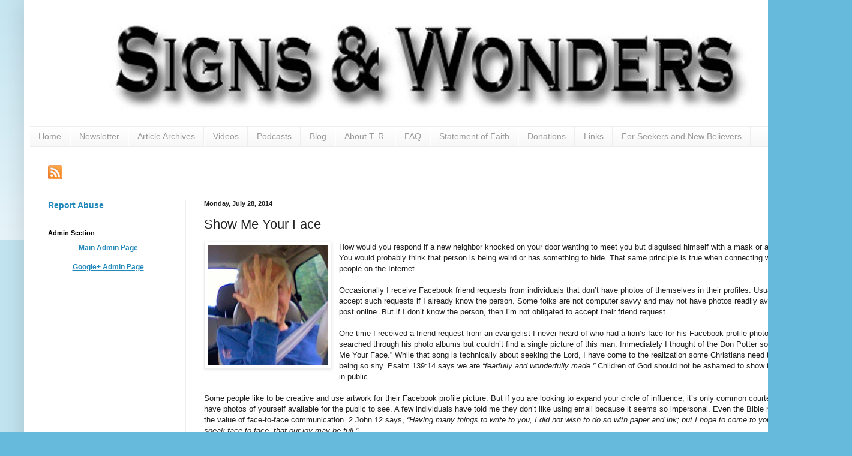

--- FILE ---
content_type: text/html; charset=UTF-8
request_url: https://www.signsandwonders.org/2014/07/show-me-your-face.html
body_size: 10244
content:
<!DOCTYPE html>
<html class='v2' dir='ltr' xmlns='http://www.w3.org/1999/xhtml' xmlns:b='http://www.google.com/2005/gml/b' xmlns:data='http://www.google.com/2005/gml/data' xmlns:expr='http://www.google.com/2005/gml/expr'>
<head>
<link href='https://www.blogger.com/static/v1/widgets/335934321-css_bundle_v2.css' rel='stylesheet' type='text/css'/>
<meta content='width=1100' name='viewport'/>
<meta content='text/html; charset=UTF-8' http-equiv='Content-Type'/>
<meta content='blogger' name='generator'/>
<link href='https://www.signsandwonders.org/favicon.ico' rel='icon' type='image/x-icon'/>
<link href='https://www.signsandwonders.org/2014/07/show-me-your-face.html' rel='canonical'/>
<link rel="alternate" type="application/atom+xml" title="Signs and Wonders Website - Atom" href="https://www.signsandwonders.org/feeds/posts/default" />
<link rel="alternate" type="application/rss+xml" title="Signs and Wonders Website - RSS" href="https://www.signsandwonders.org/feeds/posts/default?alt=rss" />
<link rel="service.post" type="application/atom+xml" title="Signs and Wonders Website - Atom" href="https://www.blogger.com/feeds/932798010356246588/posts/default" />

<link rel="alternate" type="application/atom+xml" title="Signs and Wonders Website - Atom" href="https://www.signsandwonders.org/feeds/5963968858362661049/comments/default" />
<!--Can't find substitution for tag [blog.ieCssRetrofitLinks]-->
<link href='https://blogger.googleusercontent.com/img/b/R29vZ2xl/AVvXsEh_cWmIbfwoo_p1fNVShpmkdseXbvaa8ciWvZdrRzoZf5xKIEwlwABLXRIeAT8Mw5Vq0cX59fRAsKfnW8QBShGtDGeJ2sgsQz6qyj1CIJJ6QII59qx5nID8x71_jRbaBzlah7u4dQoPgvU/s1600/Roger+Hiding+Face.jpg' rel='image_src'/>
<meta content='https://www.signsandwonders.org/2014/07/show-me-your-face.html' property='og:url'/>
<meta content='Show Me Your Face' property='og:title'/>
<meta content='How would you respond if a new neighbor knocked on your door wanting to meet you but disguised himself with a mask or a hood? You would prob...' property='og:description'/>
<meta content='https://blogger.googleusercontent.com/img/b/R29vZ2xl/AVvXsEh_cWmIbfwoo_p1fNVShpmkdseXbvaa8ciWvZdrRzoZf5xKIEwlwABLXRIeAT8Mw5Vq0cX59fRAsKfnW8QBShGtDGeJ2sgsQz6qyj1CIJJ6QII59qx5nID8x71_jRbaBzlah7u4dQoPgvU/w1200-h630-p-k-no-nu/Roger+Hiding+Face.jpg' property='og:image'/>
<title>Signs and Wonders Website: Show Me Your Face</title>
<style id='page-skin-1' type='text/css'><!--
/*
-----------------------------------------------
Blogger Template Style
Name:     Simple
Designer: Blogger
URL:      www.blogger.com
----------------------------------------------- */
/* Content
----------------------------------------------- */
body {
font: normal normal 12px Arial, Tahoma, Helvetica, FreeSans, sans-serif;
color: #222222;
background: #66bbdd none repeat scroll top left;
padding: 0 40px 40px 40px;
}
html body .region-inner {
min-width: 0;
max-width: 100%;
width: auto;
}
h2 {
font-size: 22px;
}
a:link {
text-decoration:none;
color: #2288bb;
}
a:visited {
text-decoration:none;
color: #2288bb;
}
a:hover {
text-decoration:underline;
color: #33aaff;
}
.body-fauxcolumn-outer .fauxcolumn-inner {
background: transparent url(https://resources.blogblog.com/blogblog/data/1kt/simple/body_gradient_tile_light.png) repeat scroll top left;
_background-image: none;
}
.body-fauxcolumn-outer .cap-top {
position: absolute;
z-index: 1;
height: 400px;
width: 100%;
}
.body-fauxcolumn-outer .cap-top .cap-left {
width: 100%;
background: transparent url(https://resources.blogblog.com/blogblog/data/1kt/simple/gradients_light.png) repeat-x scroll top left;
_background-image: none;
}
.content-outer {
-moz-box-shadow: 0 0 40px rgba(0, 0, 0, .15);
-webkit-box-shadow: 0 0 5px rgba(0, 0, 0, .15);
-goog-ms-box-shadow: 0 0 10px #333333;
box-shadow: 0 0 40px rgba(0, 0, 0, .15);
margin-bottom: 1px;
}
.content-inner {
padding: 10px 10px;
}
.content-inner {
background-color: #ffffff;
}
/* Header
----------------------------------------------- */
.header-outer {
background: transparent none repeat-x scroll 0 -400px;
_background-image: none;
}
.Header h1 {
font: normal normal 60px Arial, Tahoma, Helvetica, FreeSans, sans-serif;
color: #3399bb;
text-shadow: -1px -1px 1px rgba(0, 0, 0, .2);
}
.Header h1 a {
color: #3399bb;
}
.Header .description {
font-size: 140%;
color: #777777;
}
.header-inner .Header .titlewrapper {
padding: 22px 30px;
}
.header-inner .Header .descriptionwrapper {
padding: 0 30px;
}
/* Tabs
----------------------------------------------- */
.tabs-inner .section:first-child {
border-top: 1px solid #eeeeee;
}
.tabs-inner .section:first-child ul {
margin-top: -1px;
border-top: 1px solid #eeeeee;
border-left: 0 solid #eeeeee;
border-right: 0 solid #eeeeee;
}
.tabs-inner .widget ul {
background: #f5f5f5 url(https://resources.blogblog.com/blogblog/data/1kt/simple/gradients_light.png) repeat-x scroll 0 -800px;
_background-image: none;
border-bottom: 1px solid #eeeeee;
margin-top: 0;
margin-left: -30px;
margin-right: -30px;
}
.tabs-inner .widget li a {
display: inline-block;
padding: .6em 1em;
font: normal normal 14px Arial, Tahoma, Helvetica, FreeSans, sans-serif;
color: #999999;
border-left: 1px solid #ffffff;
border-right: 1px solid #eeeeee;
}
.tabs-inner .widget li:first-child a {
border-left: none;
}
.tabs-inner .widget li.selected a, .tabs-inner .widget li a:hover {
color: #000000;
background-color: #eeeeee;
text-decoration: none;
}
/* Columns
----------------------------------------------- */
.main-outer {
border-top: 0 solid #eeeeee;
}
.fauxcolumn-left-outer .fauxcolumn-inner {
border-right: 1px solid #eeeeee;
}
.fauxcolumn-right-outer .fauxcolumn-inner {
border-left: 1px solid #eeeeee;
}
/* Headings
----------------------------------------------- */
div.widget > h2,
div.widget h2.title {
margin: 0 0 1em 0;
font: normal bold 11px Arial, Tahoma, Helvetica, FreeSans, sans-serif;
color: #000000;
}
/* Widgets
----------------------------------------------- */
.widget .zippy {
color: #999999;
text-shadow: 2px 2px 1px rgba(0, 0, 0, .1);
}
.widget .popular-posts ul {
list-style: none;
}
/* Posts
----------------------------------------------- */
h2.date-header {
font: normal bold 11px Arial, Tahoma, Helvetica, FreeSans, sans-serif;
}
.date-header span {
background-color: transparent;
color: #222222;
padding: inherit;
letter-spacing: inherit;
margin: inherit;
}
.main-inner {
padding-top: 30px;
padding-bottom: 30px;
}
.main-inner .column-center-inner {
padding: 0 15px;
}
.main-inner .column-center-inner .section {
margin: 0 15px;
}
.post {
margin: 0 0 25px 0;
}
h3.post-title, .comments h4 {
font: normal normal 22px Arial, Tahoma, Helvetica, FreeSans, sans-serif;
margin: .75em 0 0;
}
.post-body {
font-size: 110%;
line-height: 1.4;
position: relative;
}
.post-body img, .post-body .tr-caption-container, .Profile img, .Image img,
.BlogList .item-thumbnail img {
padding: 2px;
background: #ffffff;
border: 1px solid #eeeeee;
-moz-box-shadow: 1px 1px 5px rgba(0, 0, 0, .1);
-webkit-box-shadow: 1px 1px 5px rgba(0, 0, 0, .1);
box-shadow: 1px 1px 5px rgba(0, 0, 0, .1);
}
.post-body img, .post-body .tr-caption-container {
padding: 5px;
}
.post-body .tr-caption-container {
color: #222222;
}
.post-body .tr-caption-container img {
padding: 0;
background: transparent;
border: none;
-moz-box-shadow: 0 0 0 rgba(0, 0, 0, .1);
-webkit-box-shadow: 0 0 0 rgba(0, 0, 0, .1);
box-shadow: 0 0 0 rgba(0, 0, 0, .1);
}
.post-header {
margin: 0 0 1.5em;
line-height: 1.6;
font-size: 90%;
}
.post-footer {
margin: 20px -2px 0;
padding: 5px 10px;
color: #666666;
background-color: #f9f9f9;
border-bottom: 1px solid #eeeeee;
line-height: 1.6;
font-size: 90%;
}
#comments .comment-author {
padding-top: 1.5em;
border-top: 1px solid #eeeeee;
background-position: 0 1.5em;
}
#comments .comment-author:first-child {
padding-top: 0;
border-top: none;
}
.avatar-image-container {
margin: .2em 0 0;
}
#comments .avatar-image-container img {
border: 1px solid #eeeeee;
}
/* Comments
----------------------------------------------- */
.comments .comments-content .icon.blog-author {
background-repeat: no-repeat;
background-image: url([data-uri]);
}
.comments .comments-content .loadmore a {
border-top: 1px solid #999999;
border-bottom: 1px solid #999999;
}
.comments .comment-thread.inline-thread {
background-color: #f9f9f9;
}
.comments .continue {
border-top: 2px solid #999999;
}
/* Accents
---------------------------------------------- */
.section-columns td.columns-cell {
border-left: 1px solid #eeeeee;
}
.blog-pager {
background: transparent none no-repeat scroll top center;
}
.blog-pager-older-link, .home-link,
.blog-pager-newer-link {
background-color: #ffffff;
padding: 5px;
}
.footer-outer {
border-top: 0 dashed #bbbbbb;
}
/* Mobile
----------------------------------------------- */
body.mobile  {
background-size: auto;
}
.mobile .body-fauxcolumn-outer {
background: transparent none repeat scroll top left;
}
.mobile .body-fauxcolumn-outer .cap-top {
background-size: 100% auto;
}
.mobile .content-outer {
-webkit-box-shadow: 0 0 3px rgba(0, 0, 0, .15);
box-shadow: 0 0 3px rgba(0, 0, 0, .15);
}
.mobile .tabs-inner .widget ul {
margin-left: 0;
margin-right: 0;
}
.mobile .post {
margin: 0;
}
.mobile .main-inner .column-center-inner .section {
margin: 0;
}
.mobile .date-header span {
padding: 0.1em 10px;
margin: 0 -10px;
}
.mobile h3.post-title {
margin: 0;
}
.mobile .blog-pager {
background: transparent none no-repeat scroll top center;
}
.mobile .footer-outer {
border-top: none;
}
.mobile .main-inner, .mobile .footer-inner {
background-color: #ffffff;
}
.mobile-index-contents {
color: #222222;
}
.mobile-link-button {
background-color: #2288bb;
}
.mobile-link-button a:link, .mobile-link-button a:visited {
color: #ffffff;
}
.mobile .tabs-inner .section:first-child {
border-top: none;
}
.mobile .tabs-inner .PageList .widget-content {
background-color: #eeeeee;
color: #000000;
border-top: 1px solid #eeeeee;
border-bottom: 1px solid #eeeeee;
}
.mobile .tabs-inner .PageList .widget-content .pagelist-arrow {
border-left: 1px solid #eeeeee;
}
.iframe-container {
overflow: hidden;
padding-top: 100%;
position: relative;
}
.iframe-container iframe {
border: 0;
height: ; height: 100%;
left: 0;
position: absolute;
top: 0;
width: 100%;
}
--></style>
<style id='template-skin-1' type='text/css'><!--
body {
min-width: 1340px;
}
.content-outer, .content-fauxcolumn-outer, .region-inner {
min-width: 1340px;
max-width: 1340px;
_width: 1340px;
}
.main-inner .columns {
padding-left: 260px;
padding-right: 0px;
}
.main-inner .fauxcolumn-center-outer {
left: 260px;
right: 0px;
/* IE6 does not respect left and right together */
_width: expression(this.parentNode.offsetWidth -
parseInt("260px") -
parseInt("0px") + 'px');
}
.main-inner .fauxcolumn-left-outer {
width: 260px;
}
.main-inner .fauxcolumn-right-outer {
width: 0px;
}
.main-inner .column-left-outer {
width: 260px;
right: 100%;
margin-left: -260px;
}
.main-inner .column-right-outer {
width: 0px;
margin-right: -0px;
}
#layout {
min-width: 0;
}
#layout .content-outer {
min-width: 0;
width: 800px;
}
#layout .region-inner {
min-width: 0;
width: auto;
}
body#layout div.add_widget {
padding: 8px;
}
body#layout div.add_widget a {
margin-left: 32px;
}
--></style>
<style type='text/css'>
.content-inner 
{ 
margin-top: -30px !important; 
}
</style>
<link href='https://www.blogger.com/dyn-css/authorization.css?targetBlogID=932798010356246588&amp;zx=8593f6d4-ffea-4865-b4e3-d011e97748b5' media='none' onload='if(media!=&#39;all&#39;)media=&#39;all&#39;' rel='stylesheet'/><noscript><link href='https://www.blogger.com/dyn-css/authorization.css?targetBlogID=932798010356246588&amp;zx=8593f6d4-ffea-4865-b4e3-d011e97748b5' rel='stylesheet'/></noscript>
<meta name='google-adsense-platform-account' content='ca-host-pub-1556223355139109'/>
<meta name='google-adsense-platform-domain' content='blogspot.com'/>

</head>
<body class='loading variant-pale'>
<div class='navbar no-items section' id='navbar' name='Navbar'>
</div>
<div class='body-fauxcolumns'>
<div class='fauxcolumn-outer body-fauxcolumn-outer'>
<div class='cap-top'>
<div class='cap-left'></div>
<div class='cap-right'></div>
</div>
<div class='fauxborder-left'>
<div class='fauxborder-right'></div>
<div class='fauxcolumn-inner'>
</div>
</div>
<div class='cap-bottom'>
<div class='cap-left'></div>
<div class='cap-right'></div>
</div>
</div>
</div>
<div class='content'>
<div class='content-fauxcolumns'>
<div class='fauxcolumn-outer content-fauxcolumn-outer'>
<div class='cap-top'>
<div class='cap-left'></div>
<div class='cap-right'></div>
</div>
<div class='fauxborder-left'>
<div class='fauxborder-right'></div>
<div class='fauxcolumn-inner'>
</div>
</div>
<div class='cap-bottom'>
<div class='cap-left'></div>
<div class='cap-right'></div>
</div>
</div>
</div>
<div class='content-outer'>
<div class='content-cap-top cap-top'>
<div class='cap-left'></div>
<div class='cap-right'></div>
</div>
<div class='fauxborder-left content-fauxborder-left'>
<div class='fauxborder-right content-fauxborder-right'></div>
<div class='content-inner'>
<header>
<div class='header-outer'>
<div class='header-cap-top cap-top'>
<div class='cap-left'></div>
<div class='cap-right'></div>
</div>
<div class='fauxborder-left header-fauxborder-left'>
<div class='fauxborder-right header-fauxborder-right'></div>
<div class='region-inner header-inner'>
<div class='header section' id='header' name='Header'><div class='widget Header' data-version='1' id='Header1'>
<div id='header-inner'>
<a href='https://www.signsandwonders.org/' style='display: block'>
<img alt='Signs and Wonders Website' height='200px; ' id='Header1_headerimg' src='https://blogger.googleusercontent.com/img/b/R29vZ2xl/AVvXsEj-OEUXKVlt2sU5BVkJqQEKqO_iVWL2L4f00fMqpE8HYfIF8hNQ75zro5hbHWht4eQMAOsjvnsr7YLtARS_rFTrAZJllVu-lvfjEXyObXTcMLrO2DKJCpZ9FQwNxokvJXVFgQ1oM2bMLyw/s1600/SWlogoCP-lrgest.jpg' style='display: block' width='1341px; '/>
</a>
</div>
</div></div>
</div>
</div>
<div class='header-cap-bottom cap-bottom'>
<div class='cap-left'></div>
<div class='cap-right'></div>
</div>
</div>
</header>
<div class='tabs-outer'>
<div class='tabs-cap-top cap-top'>
<div class='cap-left'></div>
<div class='cap-right'></div>
</div>
<div class='fauxborder-left tabs-fauxborder-left'>
<div class='fauxborder-right tabs-fauxborder-right'></div>
<div class='region-inner tabs-inner'>
<div class='tabs section' id='crosscol' name='Cross-Column'><div class='widget PageList' data-version='1' id='PageList1'>
<div class='widget-content'>
<ul>
<li>
<a href='https://signsandwonderswebsite.blogspot.com/p/home.html'>Home</a>
</li>
<li>
<a href='https://signsandwonderswebsite.blogspot.com/p/newsletter.html'>Newsletter</a>
</li>
<li>
<a href='https://signsandwonderswebsite.blogspot.com/p/archives.html'>Article Archives</a>
</li>
<li>
<a href='https://signsandwonderswebsite.blogspot.com/p/videos.html'>Videos</a>
</li>
<li>
<a href='https://signsandwonderswebsite.blogspot.com/p/podcasts.html'>Podcasts</a>
</li>
<li>
<a href='http://www.signsandwonders.org/p/blog.html'>Blog</a>
</li>
<li>
<a href='http://www.signsandwonders.org/p/about.html'>About T. R.</a>
</li>
<li>
<a href='https://signsandwonderswebsite.blogspot.com/p/faq.html'>FAQ</a>
</li>
<li>
<a href='https://signsandwonderswebsite.blogspot.com/p/statement.html'>Statement of Faith</a>
</li>
<li>
<a href='https://signsandwonderswebsite.blogspot.com/p/donations.html'>Donations</a>
</li>
<li>
<a href='https://signsandwonderswebsite.blogspot.com/p/links.html'>Links</a>
</li>
<li>
<a href='https://signsandwonderswebsite.blogspot.com/p/seekers.html'>For Seekers and New Believers</a>
</li>
</ul>
<div class='clear'></div>
</div>
</div></div>
<div class='tabs section' id='crosscol-overflow' name='Cross-Column 2'><div class='widget HTML' data-version='1' id='HTML1'>
<h2 class='title'>Social Media</h2>
<div class='widget-content'>
<a href="https://www.facebook.com/signsandwondersradio" target="_blank"> <img alt="" class="style1" height="24" src="https://lh3.googleusercontent.com/blogger_img_proxy/AEn0k_v_cxsXyDoJCxcsyskpki7Ni3BcPWUtmu6IO-lvBLlJ3lbXycyroYPBn-t0JdrGKnixNu9NB9a-uCtv9jFjmRIt09Fff0LT_YnKfRFBUFoJvvEuwCFupWSk2QFUmj7XI5fF=s0-d" width="24" /></a><a href="https://plus.google.com/+TRPost/" target="_blank"><img alt="" class="style1" height="24" src="https://lh3.googleusercontent.com/blogger_img_proxy/AEn0k_uteDYoy4Ar2_KpKFfDrMVmcFH2iy1QVtYUXyh_PxsdkU45zR21dQ7-6DrfwxHtvQWtdnoGGLaZBaI81h_a7tJ557alc8snX161OaeZRxCFEOkCRUScCsTfjMP0fCI5hJWyNuvC9w=s0-d" width="24" /></a><a href="https://twitter.com/trpost" target="_blank"><img alt="" class="style1" height="24" src="https://lh3.googleusercontent.com/blogger_img_proxy/AEn0k_scyVc31VWLiuwTwGdP8c1zJxhmB5i9YOH0H9TkshXXs75aUpnCjAe-bVuDp4UkxPBTy0guIxgDztCRYw2BomE2qR6Ws9wqUa21u55Tehmk16fFUtDAVtvg1R7esl2S1dp8=s0-d" width="24" /></a><a href="https://www.youtube.com/user/signsandwonders" target="_blank"><img alt="" class="style1" height="24" src="https://lh3.googleusercontent.com/blogger_img_proxy/AEn0k_sX1269Uhl28pkpbQMl9DhDIY0VWYuQ5q41vyVm_VaheSoZEp_Lz-hFstvQ-U562bajFRPkpeHI-CwnBMWg9DKPLaoCfqMlMSyMrTwggvVVggcdZA9TNqPF7mwJiNZn2kw-=s0-d" width="24" /></a><a href="https://trpost.blogspot.com/feeds/posts/default" target="_blank"><img alt="" class="style1" height="24" src="https://lh3.googleusercontent.com/-VSg9pEKLfOI/VlYekhlAeLI/AAAAAAAAAAk/ryhNJMhC30s/s128-Ic42/rss.png" width="24" / /></a>
</div>
<div class='clear'></div>
</div></div>
</div>
</div>
<div class='tabs-cap-bottom cap-bottom'>
<div class='cap-left'></div>
<div class='cap-right'></div>
</div>
</div>
<div class='main-outer'>
<div class='main-cap-top cap-top'>
<div class='cap-left'></div>
<div class='cap-right'></div>
</div>
<div class='fauxborder-left main-fauxborder-left'>
<div class='fauxborder-right main-fauxborder-right'></div>
<div class='region-inner main-inner'>
<div class='columns fauxcolumns'>
<div class='fauxcolumn-outer fauxcolumn-center-outer'>
<div class='cap-top'>
<div class='cap-left'></div>
<div class='cap-right'></div>
</div>
<div class='fauxborder-left'>
<div class='fauxborder-right'></div>
<div class='fauxcolumn-inner'>
</div>
</div>
<div class='cap-bottom'>
<div class='cap-left'></div>
<div class='cap-right'></div>
</div>
</div>
<div class='fauxcolumn-outer fauxcolumn-left-outer'>
<div class='cap-top'>
<div class='cap-left'></div>
<div class='cap-right'></div>
</div>
<div class='fauxborder-left'>
<div class='fauxborder-right'></div>
<div class='fauxcolumn-inner'>
</div>
</div>
<div class='cap-bottom'>
<div class='cap-left'></div>
<div class='cap-right'></div>
</div>
</div>
<div class='fauxcolumn-outer fauxcolumn-right-outer'>
<div class='cap-top'>
<div class='cap-left'></div>
<div class='cap-right'></div>
</div>
<div class='fauxborder-left'>
<div class='fauxborder-right'></div>
<div class='fauxcolumn-inner'>
</div>
</div>
<div class='cap-bottom'>
<div class='cap-left'></div>
<div class='cap-right'></div>
</div>
</div>
<!-- corrects IE6 width calculation -->
<div class='columns-inner'>
<div class='column-center-outer'>
<div class='column-center-inner'>
<div class='main section' id='main' name='Main'><div class='widget Blog' data-version='1' id='Blog1'>
<div class='blog-posts hfeed'>

          <div class="date-outer">
        
<h2 class='date-header'><span>Monday, July 28, 2014</span></h2>

          <div class="date-posts">
        
<div class='post-outer'>
<div class='post hentry uncustomized-post-template' itemprop='blogPost' itemscope='itemscope' itemtype='http://schema.org/BlogPosting'>
<meta content='https://blogger.googleusercontent.com/img/b/R29vZ2xl/AVvXsEh_cWmIbfwoo_p1fNVShpmkdseXbvaa8ciWvZdrRzoZf5xKIEwlwABLXRIeAT8Mw5Vq0cX59fRAsKfnW8QBShGtDGeJ2sgsQz6qyj1CIJJ6QII59qx5nID8x71_jRbaBzlah7u4dQoPgvU/s1600/Roger+Hiding+Face.jpg' itemprop='image_url'/>
<meta content='932798010356246588' itemprop='blogId'/>
<meta content='5963968858362661049' itemprop='postId'/>
<a name='5963968858362661049'></a>
<h3 class='post-title entry-title' itemprop='name'>
Show Me Your Face
</h3>
<div class='post-header'>
<div class='post-header-line-1'></div>
</div>
<div class='post-body entry-content' id='post-body-5963968858362661049' itemprop='description articleBody'>
<div class="separator" style="clear: both; text-align: center;"><a href="https://blogger.googleusercontent.com/img/b/R29vZ2xl/AVvXsEh_cWmIbfwoo_p1fNVShpmkdseXbvaa8ciWvZdrRzoZf5xKIEwlwABLXRIeAT8Mw5Vq0cX59fRAsKfnW8QBShGtDGeJ2sgsQz6qyj1CIJJ6QII59qx5nID8x71_jRbaBzlah7u4dQoPgvU/s1600/Roger+Hiding+Face.jpg" style="clear: left; float: left; margin-bottom: 1em; margin-right: 1em;"><img border="0" height="200" src="https://blogger.googleusercontent.com/img/b/R29vZ2xl/AVvXsEh_cWmIbfwoo_p1fNVShpmkdseXbvaa8ciWvZdrRzoZf5xKIEwlwABLXRIeAT8Mw5Vq0cX59fRAsKfnW8QBShGtDGeJ2sgsQz6qyj1CIJJ6QII59qx5nID8x71_jRbaBzlah7u4dQoPgvU/s1600/Roger+Hiding+Face.jpg" width="200" /></a></div><span style="letter-spacing: 0px;"><span face="&quot;arial&quot; , &quot;helvetica&quot; , sans-serif">How would you respond if a new neighbor knocked on your door wanting to meet you but disguised himself with a mask or a hood? You would probably think that person is being weird or has something to hide. That same principle is true when connecting with people on the Internet.</span></span><br /><div style="min-height: 15px;"><span face="&quot;arial&quot; , &quot;helvetica&quot; , sans-serif"><span style="letter-spacing: 0px;"></span><br /></span></div><span style="letter-spacing: 0px;"><span face="&quot;arial&quot; , &quot;helvetica&quot; , sans-serif">Occasionally I receive Facebook friend requests from individuals that don&#8217;t have photos of themselves in their profiles. Usually, I&#8217;ll accept such requests if I already know the person. Some folks are not computer savvy and may not have photos readily available to post online. But if I don&#8217;t know the person, then I&#8217;m not obligated to accept their friend request.</span></span><br /><div style="min-height: 15px;"><span face="&quot;arial&quot; , &quot;helvetica&quot; , sans-serif"><span style="letter-spacing: 0px;"></span><br /></span></div><span style="letter-spacing: 0px;"><span face="&quot;arial&quot; , &quot;helvetica&quot; , sans-serif">One time I received a friend request from an evangelist I never heard of who had a lion&#8217;s face for his Facebook profile photo. I searched through his photo albums but couldn&#8217;t find a single picture of this man. Immediately I thought of the Don Potter song, &#8220;Show Me Your Face.&#8221; While that song is technically about seeking the Lord, I have come to the realization some Christians need to stop being so shy. Psalm 139:14 says we are <i>&#8220;fearfully and wonderfully made.&#8221;</i> Children of God should not be ashamed to show their faces in public.</span></span><br /><div style="min-height: 15px;"><span face="&quot;arial&quot; , &quot;helvetica&quot; , sans-serif"><span style="letter-spacing: 0px;"></span><br /></span></div><span style="letter-spacing: 0px;"><span face="&quot;arial&quot; , &quot;helvetica&quot; , sans-serif">Some people like to be creative and use artwork for their Facebook profile picture. But if you are looking to expand your circle of influence, it&#8217;s only common courtesy to have photos of yourself available for the public to see. A few individuals have told me they don&#8217;t like using email because it seems so impersonal. Even the Bible mentions the value of face-to-face communication. 2 John 12 says, <i>&#8220;Having many things to write to you, I did not wish to do so with paper and ink; but I hope to come to you and speak face to face, that our joy may be full.&#8221;</i></span></span><br /><div style="min-height: 15px;"><span face="&quot;arial&quot; , &quot;helvetica&quot; , sans-serif"><span style="letter-spacing: 0px;"><i></i></span><br /></span></div><span style="letter-spacing: 0px;"><span face="&quot;arial&quot; , &quot;helvetica&quot; , sans-serif">I&#8217;m always open to meeting new people online. But if you are serious about knowing me, don&#8217;t hide your profile. Show me your face!</span></span><br /><div style="min-height: 15px; text-align: center;"><br /></div><div style="text-align: center;"><span style="letter-spacing: 0px;"><b><span face="&quot;arial&quot; , &quot;helvetica&quot; , sans-serif"><i>&#8220;So the LORD spoke to Moses face to face, as a man speaks to his friend.&#8221; </i>- Exodus 33:11</span></b></span></div>
<div style='clear: both;'></div>
</div>
<div class='post-footer'>
<div class='post-footer-line post-footer-line-1'>
<span class='post-author vcard'>
</span>
<span class='post-timestamp'>
at
<meta content='https://www.signsandwonders.org/2014/07/show-me-your-face.html' itemprop='url'/>
<a class='timestamp-link' href='https://www.signsandwonders.org/2014/07/show-me-your-face.html' rel='bookmark' title='permanent link'><abbr class='published' itemprop='datePublished' title='2014-07-28T09:26:00-04:00'>July 28, 2014</abbr></a>
</span>
<span class='post-comment-link'>
</span>
<span class='post-icons'>
<span class='item-control blog-admin pid-1936989426'>
<a href='https://www.blogger.com/post-edit.g?blogID=932798010356246588&postID=5963968858362661049&from=pencil' title='Edit Post'>
<img alt='' class='icon-action' height='18' src='https://resources.blogblog.com/img/icon18_edit_allbkg.gif' width='18'/>
</a>
</span>
</span>
<div class='post-share-buttons goog-inline-block'>
<a class='goog-inline-block share-button sb-email' href='https://www.blogger.com/share-post.g?blogID=932798010356246588&postID=5963968858362661049&target=email' target='_blank' title='Email This'><span class='share-button-link-text'>Email This</span></a><a class='goog-inline-block share-button sb-blog' href='https://www.blogger.com/share-post.g?blogID=932798010356246588&postID=5963968858362661049&target=blog' onclick='window.open(this.href, "_blank", "height=270,width=475"); return false;' target='_blank' title='BlogThis!'><span class='share-button-link-text'>BlogThis!</span></a><a class='goog-inline-block share-button sb-twitter' href='https://www.blogger.com/share-post.g?blogID=932798010356246588&postID=5963968858362661049&target=twitter' target='_blank' title='Share to X'><span class='share-button-link-text'>Share to X</span></a><a class='goog-inline-block share-button sb-facebook' href='https://www.blogger.com/share-post.g?blogID=932798010356246588&postID=5963968858362661049&target=facebook' onclick='window.open(this.href, "_blank", "height=430,width=640"); return false;' target='_blank' title='Share to Facebook'><span class='share-button-link-text'>Share to Facebook</span></a><a class='goog-inline-block share-button sb-pinterest' href='https://www.blogger.com/share-post.g?blogID=932798010356246588&postID=5963968858362661049&target=pinterest' target='_blank' title='Share to Pinterest'><span class='share-button-link-text'>Share to Pinterest</span></a>
</div>
</div>
<div class='post-footer-line post-footer-line-2'>
<span class='post-labels'>
Labels:
<a href='https://www.signsandwonders.org/search/label/Bible' rel='tag'>Bible</a>,
<a href='https://www.signsandwonders.org/search/label/block' rel='tag'>block</a>,
<a href='https://www.signsandwonders.org/search/label/correction' rel='tag'>correction</a>,
<a href='https://www.signsandwonders.org/search/label/Don%20Potter' rel='tag'>Don Potter</a>,
<a href='https://www.signsandwonders.org/search/label/face' rel='tag'>face</a>,
<a href='https://www.signsandwonders.org/search/label/Facebook' rel='tag'>Facebook</a>,
<a href='https://www.signsandwonders.org/search/label/friends' rel='tag'>friends</a>,
<a href='https://www.signsandwonders.org/search/label/God' rel='tag'>God</a>,
<a href='https://www.signsandwonders.org/search/label/Jesus' rel='tag'>Jesus</a>,
<a href='https://www.signsandwonders.org/search/label/Lord' rel='tag'>Lord</a>,
<a href='https://www.signsandwonders.org/search/label/Morning%20Star' rel='tag'>Morning Star</a>,
<a href='https://www.signsandwonders.org/search/label/MorningStar' rel='tag'>MorningStar</a>,
<a href='https://www.signsandwonders.org/search/label/network' rel='tag'>network</a>,
<a href='https://www.signsandwonders.org/search/label/profile' rel='tag'>profile</a>,
<a href='https://www.signsandwonders.org/search/label/request' rel='tag'>request</a>,
<a href='https://www.signsandwonders.org/search/label/social' rel='tag'>social</a>,
<a href='https://www.signsandwonders.org/search/label/song' rel='tag'>song</a>,
<a href='https://www.signsandwonders.org/search/label/unfriend' rel='tag'>unfriend</a>,
<a href='https://www.signsandwonders.org/search/label/Wall' rel='tag'>Wall</a>
</span>
</div>
<div class='post-footer-line post-footer-line-3'>
<span class='post-location'>
</span>
</div>
</div>
</div>
<div class='comments' id='comments'>
<a name='comments'></a>
<h4>No comments:</h4>
<div id='Blog1_comments-block-wrapper'>
<dl class='avatar-comment-indent' id='comments-block'>
</dl>
</div>
<p class='comment-footer'>
<div class='comment-form'>
<a name='comment-form'></a>
<h4 id='comment-post-message'>Post a Comment</h4>
<p>
</p>
<a href='https://www.blogger.com/comment/frame/932798010356246588?po=5963968858362661049&hl=en&saa=85391&origin=https://www.signsandwonders.org' id='comment-editor-src'></a>
<iframe allowtransparency='true' class='blogger-iframe-colorize blogger-comment-from-post' frameborder='0' height='410px' id='comment-editor' name='comment-editor' src='' width='100%'></iframe>
<script src='https://www.blogger.com/static/v1/jsbin/2830521187-comment_from_post_iframe.js' type='text/javascript'></script>
<script type='text/javascript'>
      BLOG_CMT_createIframe('https://www.blogger.com/rpc_relay.html');
    </script>
</div>
</p>
</div>
</div>
<div class='inline-ad'>
</div>

        </div></div>
      
</div>
<div class='blog-pager' id='blog-pager'>
<span id='blog-pager-newer-link'>
<a class='blog-pager-newer-link' href='https://www.signsandwonders.org/2014/08/speak-slowly-and-softly.html' id='Blog1_blog-pager-newer-link' title='Newer Post'>Newer Post</a>
</span>
<span id='blog-pager-older-link'>
<a class='blog-pager-older-link' href='https://www.signsandwonders.org/2014/07/our-responsibility-to-gospel.html' id='Blog1_blog-pager-older-link' title='Older Post'>Older Post</a>
</span>
<a class='home-link' href='https://www.signsandwonders.org/'>Home</a>
</div>
<div class='clear'></div>
<div class='post-feeds'>
<div class='feed-links'>
Subscribe to:
<a class='feed-link' href='https://www.signsandwonders.org/feeds/5963968858362661049/comments/default' target='_blank' type='application/atom+xml'>Post Comments (Atom)</a>
</div>
</div>
</div></div>
</div>
</div>
<div class='column-left-outer'>
<div class='column-left-inner'>
<aside>
<div class='sidebar section' id='sidebar-left-1'><div class='widget ReportAbuse' data-version='1' id='ReportAbuse1'>
<h3 class='title'>
<a class='report_abuse' href='https://www.blogger.com/go/report-abuse' rel='noopener nofollow' target='_blank'>
Report Abuse
</a>
</h3>
</div><div class='widget HTML' data-version='1' id='HTML2'>
<h2 class='title'>Admin Section</h2>
<div class='widget-content'>
<div style="text-align: center;"><b><u><a href="http://complete.servweb.us/p/admin.html" target="_blank">Main Admin Page</a></u><br /><br /><u><a href="http://www.signsandwonders.org/p/google.html" target="_blank">Google+ Admin Page</a></u></b><br /><br /><br /></div>
</div>
<div class='clear'></div>
</div></div>
</aside>
</div>
</div>
<div class='column-right-outer'>
<div class='column-right-inner'>
<aside>
</aside>
</div>
</div>
</div>
<div style='clear: both'></div>
<!-- columns -->
</div>
<!-- main -->
</div>
</div>
<div class='main-cap-bottom cap-bottom'>
<div class='cap-left'></div>
<div class='cap-right'></div>
</div>
</div>
<footer>
<div class='footer-outer'>
<div class='footer-cap-top cap-top'>
<div class='cap-left'></div>
<div class='cap-right'></div>
</div>
<div class='fauxborder-left footer-fauxborder-left'>
<div class='fauxborder-right footer-fauxborder-right'></div>
<div class='region-inner footer-inner'>
<div class='foot no-items section' id='footer-1'></div>
<table border='0' cellpadding='0' cellspacing='0' class='section-columns columns-2'>
<tbody>
<tr>
<td class='first columns-cell'>
<div class='foot no-items section' id='footer-2-1'></div>
</td>
<td class='columns-cell'>
<div class='foot no-items section' id='footer-2-2'></div>
</td>
</tr>
</tbody>
</table>
<!-- outside of the include in order to lock Attribution widget -->
<div class='foot section' id='footer-3' name='Footer'><div class='widget Attribution' data-version='1' id='Attribution1'>
<div class='widget-content' style='text-align: center;'>
Simple theme. Powered by <a href='https://www.blogger.com' target='_blank'>Blogger</a>.
</div>
<div class='clear'></div>
</div></div>
</div>
</div>
<div class='footer-cap-bottom cap-bottom'>
<div class='cap-left'></div>
<div class='cap-right'></div>
</div>
</div>
</footer>
<!-- content -->
</div>
</div>
<div class='content-cap-bottom cap-bottom'>
<div class='cap-left'></div>
<div class='cap-right'></div>
</div>
</div>
</div>
<script type='text/javascript'>
    window.setTimeout(function() {
        document.body.className = document.body.className.replace('loading', '');
      }, 10);
  </script>

<script type="text/javascript" src="https://www.blogger.com/static/v1/widgets/3845888474-widgets.js"></script>
<script type='text/javascript'>
window['__wavt'] = 'AOuZoY6ZpP2ipEexlZ7U-tq4gyD1hVUExA:1768830961113';_WidgetManager._Init('//www.blogger.com/rearrange?blogID\x3d932798010356246588','//www.signsandwonders.org/2014/07/show-me-your-face.html','932798010356246588');
_WidgetManager._SetDataContext([{'name': 'blog', 'data': {'blogId': '932798010356246588', 'title': 'Signs and Wonders Website', 'url': 'https://www.signsandwonders.org/2014/07/show-me-your-face.html', 'canonicalUrl': 'https://www.signsandwonders.org/2014/07/show-me-your-face.html', 'homepageUrl': 'https://www.signsandwonders.org/', 'searchUrl': 'https://www.signsandwonders.org/search', 'canonicalHomepageUrl': 'https://www.signsandwonders.org/', 'blogspotFaviconUrl': 'https://www.signsandwonders.org/favicon.ico', 'bloggerUrl': 'https://www.blogger.com', 'hasCustomDomain': true, 'httpsEnabled': true, 'enabledCommentProfileImages': true, 'gPlusViewType': 'FILTERED_POSTMOD', 'adultContent': false, 'analyticsAccountNumber': '', 'encoding': 'UTF-8', 'locale': 'en', 'localeUnderscoreDelimited': 'en', 'languageDirection': 'ltr', 'isPrivate': false, 'isMobile': false, 'isMobileRequest': false, 'mobileClass': '', 'isPrivateBlog': false, 'isDynamicViewsAvailable': true, 'feedLinks': '\x3clink rel\x3d\x22alternate\x22 type\x3d\x22application/atom+xml\x22 title\x3d\x22Signs and Wonders Website - Atom\x22 href\x3d\x22https://www.signsandwonders.org/feeds/posts/default\x22 /\x3e\n\x3clink rel\x3d\x22alternate\x22 type\x3d\x22application/rss+xml\x22 title\x3d\x22Signs and Wonders Website - RSS\x22 href\x3d\x22https://www.signsandwonders.org/feeds/posts/default?alt\x3drss\x22 /\x3e\n\x3clink rel\x3d\x22service.post\x22 type\x3d\x22application/atom+xml\x22 title\x3d\x22Signs and Wonders Website - Atom\x22 href\x3d\x22https://www.blogger.com/feeds/932798010356246588/posts/default\x22 /\x3e\n\n\x3clink rel\x3d\x22alternate\x22 type\x3d\x22application/atom+xml\x22 title\x3d\x22Signs and Wonders Website - Atom\x22 href\x3d\x22https://www.signsandwonders.org/feeds/5963968858362661049/comments/default\x22 /\x3e\n', 'meTag': '', 'adsenseHostId': 'ca-host-pub-1556223355139109', 'adsenseHasAds': true, 'adsenseAutoAds': false, 'boqCommentIframeForm': true, 'loginRedirectParam': '', 'isGoogleEverywhereLinkTooltipEnabled': true, 'view': '', 'dynamicViewsCommentsSrc': '//www.blogblog.com/dynamicviews/4224c15c4e7c9321/js/comments.js', 'dynamicViewsScriptSrc': '//www.blogblog.com/dynamicviews/f9a985b7a2d28680', 'plusOneApiSrc': 'https://apis.google.com/js/platform.js', 'disableGComments': true, 'interstitialAccepted': false, 'sharing': {'platforms': [{'name': 'Get link', 'key': 'link', 'shareMessage': 'Get link', 'target': ''}, {'name': 'Facebook', 'key': 'facebook', 'shareMessage': 'Share to Facebook', 'target': 'facebook'}, {'name': 'BlogThis!', 'key': 'blogThis', 'shareMessage': 'BlogThis!', 'target': 'blog'}, {'name': 'X', 'key': 'twitter', 'shareMessage': 'Share to X', 'target': 'twitter'}, {'name': 'Pinterest', 'key': 'pinterest', 'shareMessage': 'Share to Pinterest', 'target': 'pinterest'}, {'name': 'Email', 'key': 'email', 'shareMessage': 'Email', 'target': 'email'}], 'disableGooglePlus': true, 'googlePlusShareButtonWidth': 0, 'googlePlusBootstrap': '\x3cscript type\x3d\x22text/javascript\x22\x3ewindow.___gcfg \x3d {\x27lang\x27: \x27en\x27};\x3c/script\x3e'}, 'hasCustomJumpLinkMessage': false, 'jumpLinkMessage': 'Read more', 'pageType': 'item', 'postId': '5963968858362661049', 'postImageThumbnailUrl': 'https://blogger.googleusercontent.com/img/b/R29vZ2xl/AVvXsEh_cWmIbfwoo_p1fNVShpmkdseXbvaa8ciWvZdrRzoZf5xKIEwlwABLXRIeAT8Mw5Vq0cX59fRAsKfnW8QBShGtDGeJ2sgsQz6qyj1CIJJ6QII59qx5nID8x71_jRbaBzlah7u4dQoPgvU/s72-c/Roger+Hiding+Face.jpg', 'postImageUrl': 'https://blogger.googleusercontent.com/img/b/R29vZ2xl/AVvXsEh_cWmIbfwoo_p1fNVShpmkdseXbvaa8ciWvZdrRzoZf5xKIEwlwABLXRIeAT8Mw5Vq0cX59fRAsKfnW8QBShGtDGeJ2sgsQz6qyj1CIJJ6QII59qx5nID8x71_jRbaBzlah7u4dQoPgvU/s1600/Roger+Hiding+Face.jpg', 'pageName': 'Show Me Your Face', 'pageTitle': 'Signs and Wonders Website: Show Me Your Face'}}, {'name': 'features', 'data': {}}, {'name': 'messages', 'data': {'edit': 'Edit', 'linkCopiedToClipboard': 'Link copied to clipboard!', 'ok': 'Ok', 'postLink': 'Post Link'}}, {'name': 'template', 'data': {'name': 'custom', 'localizedName': 'Custom', 'isResponsive': false, 'isAlternateRendering': false, 'isCustom': true, 'variant': 'pale', 'variantId': 'pale'}}, {'name': 'view', 'data': {'classic': {'name': 'classic', 'url': '?view\x3dclassic'}, 'flipcard': {'name': 'flipcard', 'url': '?view\x3dflipcard'}, 'magazine': {'name': 'magazine', 'url': '?view\x3dmagazine'}, 'mosaic': {'name': 'mosaic', 'url': '?view\x3dmosaic'}, 'sidebar': {'name': 'sidebar', 'url': '?view\x3dsidebar'}, 'snapshot': {'name': 'snapshot', 'url': '?view\x3dsnapshot'}, 'timeslide': {'name': 'timeslide', 'url': '?view\x3dtimeslide'}, 'isMobile': false, 'title': 'Show Me Your Face', 'description': 'How would you respond if a new neighbor knocked on your door wanting to meet you but disguised himself with a mask or a hood? You would prob...', 'featuredImage': 'https://blogger.googleusercontent.com/img/b/R29vZ2xl/AVvXsEh_cWmIbfwoo_p1fNVShpmkdseXbvaa8ciWvZdrRzoZf5xKIEwlwABLXRIeAT8Mw5Vq0cX59fRAsKfnW8QBShGtDGeJ2sgsQz6qyj1CIJJ6QII59qx5nID8x71_jRbaBzlah7u4dQoPgvU/s1600/Roger+Hiding+Face.jpg', 'url': 'https://www.signsandwonders.org/2014/07/show-me-your-face.html', 'type': 'item', 'isSingleItem': true, 'isMultipleItems': false, 'isError': false, 'isPage': false, 'isPost': true, 'isHomepage': false, 'isArchive': false, 'isLabelSearch': false, 'postId': 5963968858362661049}}]);
_WidgetManager._RegisterWidget('_HeaderView', new _WidgetInfo('Header1', 'header', document.getElementById('Header1'), {}, 'displayModeFull'));
_WidgetManager._RegisterWidget('_PageListView', new _WidgetInfo('PageList1', 'crosscol', document.getElementById('PageList1'), {'title': '', 'links': [{'isCurrentPage': false, 'href': 'https://signsandwonderswebsite.blogspot.com/p/home.html', 'title': 'Home'}, {'isCurrentPage': false, 'href': 'https://signsandwonderswebsite.blogspot.com/p/newsletter.html', 'title': 'Newsletter'}, {'isCurrentPage': false, 'href': 'https://signsandwonderswebsite.blogspot.com/p/archives.html', 'title': 'Article Archives'}, {'isCurrentPage': false, 'href': 'https://signsandwonderswebsite.blogspot.com/p/videos.html', 'title': 'Videos'}, {'isCurrentPage': false, 'href': 'https://signsandwonderswebsite.blogspot.com/p/podcasts.html', 'title': 'Podcasts'}, {'isCurrentPage': false, 'href': 'http://www.signsandwonders.org/p/blog.html', 'title': 'Blog'}, {'isCurrentPage': false, 'href': 'http://www.signsandwonders.org/p/about.html', 'title': 'About T. R.'}, {'isCurrentPage': false, 'href': 'https://signsandwonderswebsite.blogspot.com/p/faq.html', 'title': 'FAQ'}, {'isCurrentPage': false, 'href': 'https://signsandwonderswebsite.blogspot.com/p/statement.html', 'title': 'Statement of Faith'}, {'isCurrentPage': false, 'href': 'https://signsandwonderswebsite.blogspot.com/p/donations.html', 'title': 'Donations'}, {'isCurrentPage': false, 'href': 'https://signsandwonderswebsite.blogspot.com/p/links.html', 'title': 'Links'}, {'isCurrentPage': false, 'href': 'https://signsandwonderswebsite.blogspot.com/p/seekers.html', 'title': 'For Seekers and New Believers'}], 'mobile': false, 'showPlaceholder': true, 'hasCurrentPage': false}, 'displayModeFull'));
_WidgetManager._RegisterWidget('_HTMLView', new _WidgetInfo('HTML1', 'crosscol-overflow', document.getElementById('HTML1'), {}, 'displayModeFull'));
_WidgetManager._RegisterWidget('_BlogView', new _WidgetInfo('Blog1', 'main', document.getElementById('Blog1'), {'cmtInteractionsEnabled': false}, 'displayModeFull'));
_WidgetManager._RegisterWidget('_ReportAbuseView', new _WidgetInfo('ReportAbuse1', 'sidebar-left-1', document.getElementById('ReportAbuse1'), {}, 'displayModeFull'));
_WidgetManager._RegisterWidget('_HTMLView', new _WidgetInfo('HTML2', 'sidebar-left-1', document.getElementById('HTML2'), {}, 'displayModeFull'));
_WidgetManager._RegisterWidget('_AttributionView', new _WidgetInfo('Attribution1', 'footer-3', document.getElementById('Attribution1'), {}, 'displayModeFull'));
</script>
</body>
</html>